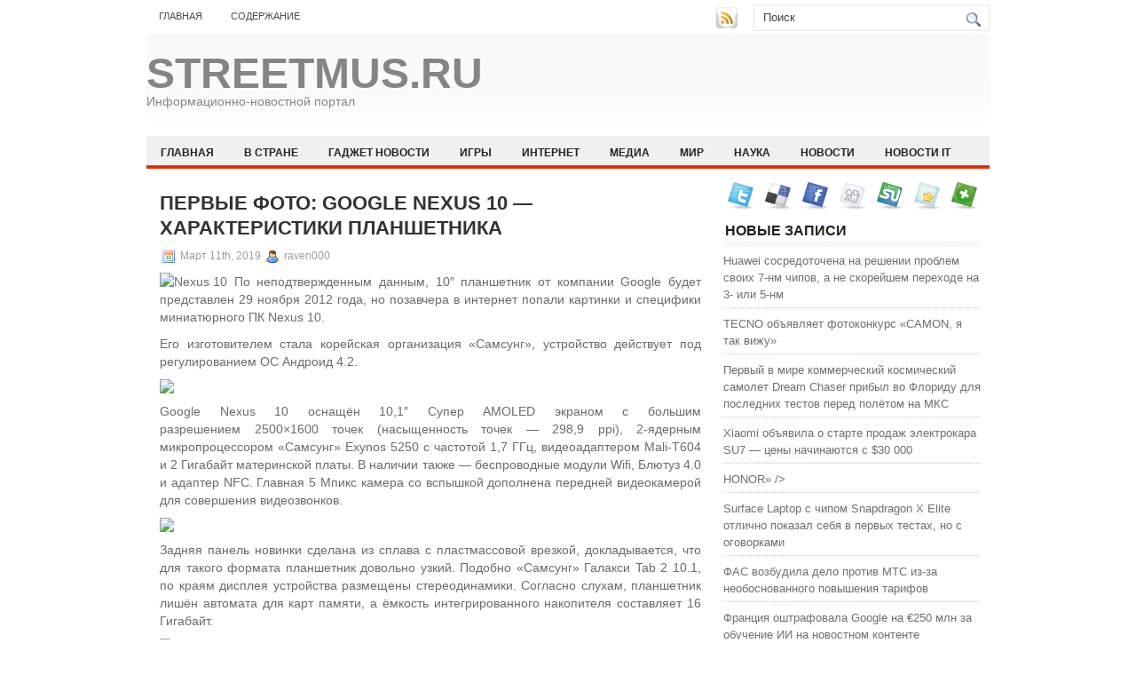

--- FILE ---
content_type: text/html; charset=UTF-8
request_url: https://streetmus.ru/nauka/pervye-foto-google-nexus-10-xarakteristiki-planshetnika/
body_size: 9735
content:
<!DOCTYPE html PUBLIC "-//W3C//DTD XHTML 1.0 Transitional//EN" "http://www.w3.org/TR/xhtml1/DTD/xhtml1-transitional.dtd">
<html xmlns="http://www.w3.org/1999/xhtml" lang="ru-RU">

<head profile="http://gmpg.org/xfn/11">
<meta http-equiv="Content-Type" content="text/html; charset=UTF-8" />

<title>ПЕРВЫЕ ФОТО: Google Nexus 10 — характеристики планшетника | Streetmus.Ru</title>
<link rel="stylesheet" href="https://streetmus.ru/wp-content/themes/NewsBest/css/screen.css" type="text/css" media="screen, projection" />
<link rel="stylesheet" href="https://streetmus.ru/wp-content/themes/NewsBest/css/print.css" type="text/css" media="print" />
<!--[if IE]><link rel="stylesheet" href="https://streetmus.ru/wp-content/themes/NewsBest/css/ie.css" type="text/css" media="screen, projection"><![endif]-->
<link rel="stylesheet" href="https://streetmus.ru/wp-content/themes/NewsBest/style.css" type="text/css" media="screen" />
<!--[if IE 6]>
	<script src="https://streetmus.ru/wp-content/themes/NewsBest/js/pngfix.js"></script>
<![endif]--> 
<link rel="alternate" type="application/rss+xml" title="Streetmus.Ru RSS Feed" href="https://streetmus.ru/feed/" />
<link rel="alternate" type="application/atom+xml" title="Streetmus.Ru Atom Feed" href="https://streetmus.ru/feed/atom/" />
<link rel="pingback" href="https://streetmus.ru/xmlrpc.php" />

<script src="https://streetmus.ru/wp-content/themes/NewsBest/menu/mootools-1.2.5-core-yc.js" type="text/javascript"></script>
<link rel="stylesheet" href="https://streetmus.ru/wp-content/themes/NewsBest/menu/MenuMatic.css" type="text/css" media="screen" charset="utf-8" />
<!--[if lt IE 7]>
	<link rel="stylesheet" href="https://streetmus.ru/wp-content/themes/NewsBest/menu/MenuMatic-ie6.css" type="text/css" media="screen" charset="utf-8" />
<![endif]-->
<!-- Load the MenuMatic Class -->
<script src="https://streetmus.ru/wp-content/themes/NewsBest/menu/MenuMatic_0.68.3.js" type="text/javascript" charset="utf-8"></script>



<!-- All In One SEO Pack 3.5.2[297,384] -->
<script type="application/ld+json" class="aioseop-schema">{"@context":"https://schema.org","@graph":[{"@type":"Organization","@id":"https://streetmus.ru/#organization","url":"https://streetmus.ru/","name":"Streetmus.Ru","sameAs":[]},{"@type":"WebSite","@id":"https://streetmus.ru/#website","url":"https://streetmus.ru/","name":"Streetmus.Ru","publisher":{"@id":"https://streetmus.ru/#organization"},"potentialAction":{"@type":"SearchAction","target":"https://streetmus.ru/?s={search_term_string}","query-input":"required name=search_term_string"}},{"@type":"WebPage","@id":"https://streetmus.ru/nauka/pervye-foto-google-nexus-10-xarakteristiki-planshetnika/#webpage","url":"https://streetmus.ru/nauka/pervye-foto-google-nexus-10-xarakteristiki-planshetnika/","inLanguage":"ru-RU","name":"ПЕРВЫЕ ФОТО: Google Nexus 10 - характеристики планшетника","isPartOf":{"@id":"https://streetmus.ru/#website"},"breadcrumb":{"@id":"https://streetmus.ru/nauka/pervye-foto-google-nexus-10-xarakteristiki-planshetnika/#breadcrumblist"},"datePublished":"2019-03-11T05:42:40+00:00","dateModified":"2019-03-11T05:42:40+00:00"},{"@type":"Article","@id":"https://streetmus.ru/nauka/pervye-foto-google-nexus-10-xarakteristiki-planshetnika/#article","isPartOf":{"@id":"https://streetmus.ru/nauka/pervye-foto-google-nexus-10-xarakteristiki-planshetnika/#webpage"},"author":{"@id":"https://streetmus.ru/author/raven000/#author"},"headline":"ПЕРВЫЕ ФОТО: Google Nexus 10 &#8212; характеристики планшетника","datePublished":"2019-03-11T05:42:40+00:00","dateModified":"2019-03-11T05:42:40+00:00","commentCount":0,"mainEntityOfPage":{"@id":"https://streetmus.ru/nauka/pervye-foto-google-nexus-10-xarakteristiki-planshetnika/#webpage"},"publisher":{"@id":"https://streetmus.ru/#organization"},"articleSection":"Наука"},{"@type":"Person","@id":"https://streetmus.ru/author/raven000/#author","name":"raven000","sameAs":[],"image":{"@type":"ImageObject","@id":"https://streetmus.ru/#personlogo","url":"https://secure.gravatar.com/avatar/cfe7b6a6acc1885c15d67ef140ca458e?s=96&d=mm&r=g","width":96,"height":96,"caption":"raven000"}},{"@type":"BreadcrumbList","@id":"https://streetmus.ru/nauka/pervye-foto-google-nexus-10-xarakteristiki-planshetnika/#breadcrumblist","itemListElement":[{"@type":"ListItem","position":1,"item":{"@type":"WebPage","@id":"https://streetmus.ru/","url":"https://streetmus.ru/","name":"Streetmus.Ru"}},{"@type":"ListItem","position":2,"item":{"@type":"WebPage","@id":"https://streetmus.ru/nauka/pervye-foto-google-nexus-10-xarakteristiki-planshetnika/","url":"https://streetmus.ru/nauka/pervye-foto-google-nexus-10-xarakteristiki-planshetnika/","name":"ПЕРВЫЕ ФОТО: Google Nexus 10 - характеристики планшетника"}}]}]}</script>
<link rel="canonical" href="https://streetmus.ru/nauka/pervye-foto-google-nexus-10-xarakteristiki-planshetnika/" />
<!-- All In One SEO Pack -->
<link rel='dns-prefetch' href='//s.w.org' />
<link rel="alternate" type="application/rss+xml" title="Streetmus.Ru &raquo; Лента комментариев к &laquo;ПЕРВЫЕ ФОТО: Google Nexus 10 &#8212; характеристики планшетника&raquo;" href="https://streetmus.ru/nauka/pervye-foto-google-nexus-10-xarakteristiki-planshetnika/feed/" />
		<script type="text/javascript">
			window._wpemojiSettings = {"baseUrl":"https:\/\/s.w.org\/images\/core\/emoji\/11\/72x72\/","ext":".png","svgUrl":"https:\/\/s.w.org\/images\/core\/emoji\/11\/svg\/","svgExt":".svg","source":{"concatemoji":"https:\/\/streetmus.ru\/wp-includes\/js\/wp-emoji-release.min.js?ver=4.9.18"}};
			!function(e,a,t){var n,r,o,i=a.createElement("canvas"),p=i.getContext&&i.getContext("2d");function s(e,t){var a=String.fromCharCode;p.clearRect(0,0,i.width,i.height),p.fillText(a.apply(this,e),0,0);e=i.toDataURL();return p.clearRect(0,0,i.width,i.height),p.fillText(a.apply(this,t),0,0),e===i.toDataURL()}function c(e){var t=a.createElement("script");t.src=e,t.defer=t.type="text/javascript",a.getElementsByTagName("head")[0].appendChild(t)}for(o=Array("flag","emoji"),t.supports={everything:!0,everythingExceptFlag:!0},r=0;r<o.length;r++)t.supports[o[r]]=function(e){if(!p||!p.fillText)return!1;switch(p.textBaseline="top",p.font="600 32px Arial",e){case"flag":return s([55356,56826,55356,56819],[55356,56826,8203,55356,56819])?!1:!s([55356,57332,56128,56423,56128,56418,56128,56421,56128,56430,56128,56423,56128,56447],[55356,57332,8203,56128,56423,8203,56128,56418,8203,56128,56421,8203,56128,56430,8203,56128,56423,8203,56128,56447]);case"emoji":return!s([55358,56760,9792,65039],[55358,56760,8203,9792,65039])}return!1}(o[r]),t.supports.everything=t.supports.everything&&t.supports[o[r]],"flag"!==o[r]&&(t.supports.everythingExceptFlag=t.supports.everythingExceptFlag&&t.supports[o[r]]);t.supports.everythingExceptFlag=t.supports.everythingExceptFlag&&!t.supports.flag,t.DOMReady=!1,t.readyCallback=function(){t.DOMReady=!0},t.supports.everything||(n=function(){t.readyCallback()},a.addEventListener?(a.addEventListener("DOMContentLoaded",n,!1),e.addEventListener("load",n,!1)):(e.attachEvent("onload",n),a.attachEvent("onreadystatechange",function(){"complete"===a.readyState&&t.readyCallback()})),(n=t.source||{}).concatemoji?c(n.concatemoji):n.wpemoji&&n.twemoji&&(c(n.twemoji),c(n.wpemoji)))}(window,document,window._wpemojiSettings);
		</script>
		<style type="text/css">
img.wp-smiley,
img.emoji {
	display: inline !important;
	border: none !important;
	box-shadow: none !important;
	height: 1em !important;
	width: 1em !important;
	margin: 0 .07em !important;
	vertical-align: -0.1em !important;
	background: none !important;
	padding: 0 !important;
}
</style>
<link rel='https://api.w.org/' href='https://streetmus.ru/wp-json/' />
<link rel="EditURI" type="application/rsd+xml" title="RSD" href="https://streetmus.ru/xmlrpc.php?rsd" />
<link rel="wlwmanifest" type="application/wlwmanifest+xml" href="https://streetmus.ru/wp-includes/wlwmanifest.xml" /> 
<link rel='prev' title='Интимные выдумки улучшают семью' href='https://streetmus.ru/media/intimnye-vydumki-uluchshayut-semyu/' />
<link rel='next' title='Прическа в области бикини вполне может быть небезопасна!' href='https://streetmus.ru/ekonomika/pricheska-v-oblasti-bikini-vpolne-mozhet-byt-nebezopasna/' />
<meta name="generator" content="WordPress 4.9.18" />
<link rel='shortlink' href='https://streetmus.ru/?p=365' />
<link rel="alternate" type="application/json+oembed" href="https://streetmus.ru/wp-json/oembed/1.0/embed?url=https%3A%2F%2Fstreetmus.ru%2Fnauka%2Fpervye-foto-google-nexus-10-xarakteristiki-planshetnika%2F" />
<link rel="alternate" type="text/xml+oembed" href="https://streetmus.ru/wp-json/oembed/1.0/embed?url=https%3A%2F%2Fstreetmus.ru%2Fnauka%2Fpervye-foto-google-nexus-10-xarakteristiki-planshetnika%2F&#038;format=xml" />
<style type='text/css'>.rp4wp-related-posts ul{width:100%;padding:0;margin:0;float:left;}
.rp4wp-related-posts ul>li{list-style:none;padding:0;margin:0;padding-bottom:20px;clear:both;}
.rp4wp-related-posts ul>li>p{margin:0;padding:0;}
.rp4wp-related-post-image{width:35%;padding-right:25px;-moz-box-sizing:border-box;-webkit-box-sizing:border-box;box-sizing:border-box;float:left;}</style>
</head>
<body>
<script type="text/javascript">
	window.addEvent('domready', function() {			
			var myMenu = new MenuMatic();
	});	
</script>
	<div id="wrapper">
		<div id="container" class="container">  
			<div class="span-24">
				<div class="span-14">
                    <div id="pagemenucontainer">
					                        <ul id="pagemenu">
    						<li ><a href="http://streetmus.ru/">Главная</a></li>
    						<li class="page_item page-item-2"><a href="https://streetmus.ru/sitemap/">Содержание</a></li>
    					</ul>
                                            </div>
				</div>
                
                <div class="span-3 feedtwitter">
					<a href="https://streetmus.ru/feed/"><img src="https://streetmus.ru/wp-content/themes/NewsBest/images/rss.png"  style="margin:0 4px 0 0;"  /></a>		
									</div>
                
				<div id="topsearch" class="span-7 last">
					 
<div id="search">
    <form method="get" id="searchform" action="https://streetmus.ru/"> 
        <input type="text" value="Поиск" 
            name="s" id="s"  onblur="if (this.value == '')  {this.value = 'Поиск';}"  
            onfocus="if (this.value == 'Поиск') {this.value = '';}" />
        <input type="image" src="https://streetmus.ru/wp-content/themes/NewsBest/images/search.gif" style="border:0; vertical-align: top;" /> 
    </form>
</div> 
				</div>
			</div>
				<div id="header" class="span-24">
					<div class="span-11">
													<h1><a href="https://streetmus.ru">Streetmus.Ru</a></h1>
							<h2>Информационно-новостной портал</h2>
													
					</div>
					
					
				</div>
			
			<div class="span-24">
				<div id="navcontainer">
					                            <ul id="nav">
                                <li ><a href="https://streetmus.ru">Главная</a></li>
        							<li class="cat-item cat-item-6"><a href="https://streetmus.ru/category/v-strane/" >В стране</a>
</li>
	<li class="cat-item cat-item-27"><a href="https://streetmus.ru/category/gadzhet-novosti/" >Гаджет новости</a>
</li>
	<li class="cat-item cat-item-24"><a href="https://streetmus.ru/category/igry/" >Игры</a>
</li>
	<li class="cat-item cat-item-25"><a href="https://streetmus.ru/category/internet/" >Интернет</a>
</li>
	<li class="cat-item cat-item-2"><a href="https://streetmus.ru/category/media/" >Медиа</a>
</li>
	<li class="cat-item cat-item-4"><a href="https://streetmus.ru/category/mir/" >Мир</a>
</li>
	<li class="cat-item cat-item-3"><a href="https://streetmus.ru/category/nauka/" >Наука</a>
</li>
	<li class="cat-item cat-item-10"><a href="https://streetmus.ru/category/novosti/" >Новости</a>
</li>
	<li class="cat-item cat-item-20"><a href="https://streetmus.ru/category/novosti-it/" >Новости IT</a>
</li>
	<li class="cat-item cat-item-23"><a href="https://streetmus.ru/category/obzory/" >Обзоры</a>
</li>
	<li class="cat-item cat-item-19"><a href="https://streetmus.ru/category/pk-i-noutbuki/" >ПК и Ноутбуки</a>
</li>
	<li class="cat-item cat-item-22"><a href="https://streetmus.ru/category/planshety/" >Планшеты</a>
</li>
	<li class="cat-item cat-item-9"><a href="https://streetmus.ru/category/politika/" >Политика</a>
</li>
	<li class="cat-item cat-item-21"><a href="https://streetmus.ru/category/smartfony/" >Смартфоны</a>
</li>
	<li class="cat-item cat-item-8"><a href="https://streetmus.ru/category/sobytiya/" >События</a>
</li>
	<li class="cat-item cat-item-5"><a href="https://streetmus.ru/category/stati/" >Статьи</a>
</li>
	<li class="cat-item cat-item-26"><a href="https://streetmus.ru/category/foto-i-video/" >Фото и видео</a>
</li>
	<li class="cat-item cat-item-7"><a href="https://streetmus.ru/category/ekonomika/" >Экономика</a>
</li>
        					</ul>
                            				</div>
			</div>	<div class="span-24" id="contentwrap">	
			<div class="span-16">
				<div id="content">	
						
												<div class="post-365 post type-post status-publish format-standard hentry category-nauka" id="post-365">
							<h2 class="title">ПЕРВЫЕ ФОТО: Google Nexus 10 &#8212; характеристики планшетника</h2>
							<div class="postdate"><img src="https://streetmus.ru/wp-content/themes/NewsBest/images/date.png" /> Март 11th, 2019 <img src="https://streetmus.ru/wp-content/themes/NewsBest/images/user.png" /> raven000 </div>
			
							<div class="entry">
								<p><img alt="Nexus 10" src="http://siteua.org/content/images/280x210/555098.jpg"> По неподтвержденным данным, 10&#8243; планшетник от компании Google будет представлен 29 ноября 2012 года, но  позавчера в интернет попали картинки и специфики миниатюрного ПК Nexus 10. </p>
<p>Его изготовителем стала корейская организация «Самсунг», устройство действует под регулированием ОС&nbsp;Андроид 4.2. </p>
<p><img src="http://siteua.org/content/images/original/555099.jpg" /></p>
<p>Google Nexus 10 оснащён 10,1&#8243; Супер AMOLED&nbsp;экраном с большим разрешением&nbsp;2500&#215;1600 точек (насыщенность точек &#8212; 298,9 ppi), 2-ядерным микропроцессором&nbsp;«Самсунг» Exynos 5250 с частотой 1,7 ГГц, видеоадаптером&nbsp;Mali-T604 и 2 Гигабайт материнской платы. В наличии также &#8212; беспроводные модули&nbsp;Wifi, Блютуз 4.0 и&nbsp;адаптер&nbsp;NFC. Главная 5 Мпикс камера со вспышкой дополнена передней видеокамерой для совершения видеозвонков. </p>
<p><img src="http://siteua.org/content/images/original/555100.jpg" /></p>
<p>Задняя панель новинки сделана из сплава с пластмассовой врезкой, докладывается, что для такого формата планшетник довольно узкий. Подобно&nbsp;«Самсунг» Галакси Tab 2 10.1, по краям дисплея устройства размещены стереодинамики. Согласно слухам,&nbsp;планшетник лишён автомата для карт памяти, а ёмкость интегрированного накопителя составляет 16 Гигабайт. </p>
<p><img src="http://siteua.org/content/images/original/555101.jpg" /></p>
<p>На первых снимках экрана&nbsp;Андроид 4.2 хорошо видно, что в новой версии мобильной программы поменялась панель извещений, был замечен абонентский порядок, а в нижней строке с ярлыками можно формировать папки. </p>
<p>Раньше проверка&nbsp;THG.ru&nbsp;обнародовала осмотр планшетника «Самсунг» Галакси Tab 2 10.1. Будет ли «Самсунг» Галакси Tab 2 безусловной Android-альтернативой Эпл iPod 3? Либо формат Google Nexus 7 не менее желателен? Чтобы разобраться, мы испытали все 3 устройства.</p>
															</div>
							<div class="postmeta"><img src="https://streetmus.ru/wp-content/themes/NewsBest/images/folder.png" /> Опубликовано в рубрике <a href="https://streetmus.ru/category/nauka/" rel="category tag">Наука</a></div>
						
							<div class="navigation clearfix">
								<div class="alignleft">&laquo; <a href="https://streetmus.ru/media/intimnye-vydumki-uluchshayut-semyu/" rel="prev">Интимные выдумки улучшают семью</a></div>
								<div class="alignright"><a href="https://streetmus.ru/ekonomika/pricheska-v-oblasti-bikini-vpolne-mozhet-byt-nebezopasna/" rel="next">Прическа в области бикини вполне может быть небезопасна!</a> &raquo;</div>
							</div>
							
															Вы можете <a href="#respond">оставить комментарий</a>, или <a href="https://streetmus.ru/nauka/pervye-foto-google-nexus-10-xarakteristiki-planshetnika/trackback/" rel="trackback"> ссылку</a> на Ваш сайт.
	
													</div><!--/post-365-->
						
				
<!-- You can start editing here. -->


			<!-- If comments are open, but there are no comments. -->

	 


<div id="respond">

<h3>Оставить комментарий</h3>

<div class="cancel-comment-reply">
	<small><a rel="nofollow" id="cancel-comment-reply-link" href="/nauka/pervye-foto-google-nexus-10-xarakteristiki-planshetnika/#respond" style="display:none;">Нажмите, чтобы отменить ответ.</a></small>
</div>


<form action="http://streetmus.ru/wp-comments-post.php" method="post" id="commentform">


<p><input type="text" name="author" id="author" value="" size="22" tabindex="1" aria-required='true' />
<label for="author"><small>Имя (обязательно)</small></label></p>

<p><input type="text" name="email" id="email" value="" size="22" tabindex="2" aria-required='true' />
<label for="email"><small>Mail (не будет опубликовано) (обязательно)</small></label></p>

<p><input type="text" name="url" id="url" value="" size="22" tabindex="3" />
<label for="url"><small>Вебсайт</small></label></p>


<!--<p><small><strong>XHTML:</strong> You can use these tags: <code>&lt;a href=&quot;&quot; title=&quot;&quot;&gt; &lt;abbr title=&quot;&quot;&gt; &lt;acronym title=&quot;&quot;&gt; &lt;b&gt; &lt;blockquote cite=&quot;&quot;&gt; &lt;cite&gt; &lt;code&gt; &lt;del datetime=&quot;&quot;&gt; &lt;em&gt; &lt;i&gt; &lt;q cite=&quot;&quot;&gt; &lt;s&gt; &lt;strike&gt; &lt;strong&gt; </code></small></p>-->

<p><textarea name="comment" id="comment" cols="100%" rows="10" tabindex="4"></textarea></p>

<p><input name="submit" type="submit" id="submit" tabindex="5" value="Отправить " />
<input type='hidden' name='comment_post_ID' value='365' id='comment_post_ID' />
<input type='hidden' name='comment_parent' id='comment_parent' value='0' />
</p>
<p style="display: none;"><input type="hidden" id="akismet_comment_nonce" name="akismet_comment_nonce" value="9caee130ae" /></p><p style="display: none;"><input type="hidden" id="ak_js" name="ak_js" value="66"/></p>
</form>

</div>

				
							
							</div>
			</div>
		<div class="span-8 last">
	
	<div class="sidebar">
    
         			<div class="addthis_toolbox">   
    			    <div class="custom_images">
    			            <a rel="nofollow" class="addthis_button_twitter"><img src="https://streetmus.ru/wp-content/themes/NewsBest/images/socialicons/twitter.png" width="32" height="32" alt="Twitter" /></a>
    			            <a rel="nofollow" class="addthis_button_delicious"><img src="https://streetmus.ru/wp-content/themes/NewsBest/images/socialicons/delicious.png" width="32" height="32" alt="Delicious" /></a>
    			            <a rel="nofollow" class="addthis_button_facebook"><img src="https://streetmus.ru/wp-content/themes/NewsBest/images/socialicons/facebook.png" width="32" height="32" alt="Facebook" /></a>
    			            <a rel="nofollow" class="addthis_button_digg"><img src="https://streetmus.ru/wp-content/themes/NewsBest/images/socialicons/digg.png" width="32" height="32" alt="Digg" /></a>
    			            <a rel="nofollow" class="addthis_button_stumbleupon"><img src="https://streetmus.ru/wp-content/themes/NewsBest/images/socialicons/stumbleupon.png" width="32" height="32" alt="Stumbleupon" /></a>
    			            <a rel="nofollow" class="addthis_button_favorites"><img src="https://streetmus.ru/wp-content/themes/NewsBest/images/socialicons/favorites.png" width="32" height="32" alt="Favorites" /></a>
    			            <a rel="nofollow" class="addthis_button_more"><img src="https://streetmus.ru/wp-content/themes/NewsBest/images/socialicons/more.png" width="32" height="32" alt="More" /></a>
    			    </div>
    			    <script type="text/javascript" src="http://s7.addthis.com/js/250/addthis_widget.js?pub=xa-4a65e1d93cd75e94"></script>
    			</div>
    			
    
    
        
		<ul>
					<li id="recent-posts-2" class="widget widget_recent_entries">		<h2 class="widgettitle">Новые записи</h2>		<ul>
											<li>
					<a href="https://streetmus.ru/novosti-it/huawei-sosredotochena-na-reshenii-problem-svoih-7-nm-chipov-a-ne-skorejshem-perehode-na-3-ili-5-nm/">Huawei сосредоточена на решении проблем своих 7-нм чипов, а не скорейшем переходе на 3- или 5-нм</a>
									</li>
											<li>
					<a href="https://streetmus.ru/novosti-it/tecno-objavljaet-fotokonkurs-camon-ja-tak-vizhu/">TECNO объявляет фотоконкурс «CAMON, я так вижу»</a>
									</li>
											<li>
					<a href="https://streetmus.ru/obzory/pervyj-v-mire-kommercheskij-kosmicheskij-samolet-dream-chaser-pribyl-vo-floridu-dlja-poslednih-testov-pered-poljotom-na-mks/">Первый в мире коммерческий космический самолет Dream Chaser прибыл во Флориду для последних тестов перед полётом на МКС</a>
									</li>
											<li>
					<a href="https://streetmus.ru/smartfony/xiaomi-objavila-o-starte-prodazh-jelektrokara-su7-ceny-nachinajutsja-s-30-000/">Xiaomi объявила о старте продаж электрокара SU7 — цены начинаются с $30 000</a>
									</li>
											<li>
					<a href="https://streetmus.ru/gadzhet-novosti/honor/">HONOR&#187; /></a>
									</li>
											<li>
					<a href="https://streetmus.ru/internet/surface-laptop-s-chipom-snapdragon-x-elite-otlichno-pokazal-sebja-v-pervyh-testah-no-s-ogovorkami/">Surface Laptop с чипом Snapdragon X Elite отлично показал себя в первых тестах, но с оговорками</a>
									</li>
											<li>
					<a href="https://streetmus.ru/igry/fas-vozbudila-delo-protiv-mts-iz-za-neobosnovannogo-povyshenija-tarifov/">ФАС возбудила дело против МТС из-за необоснованного повышения тарифов</a>
									</li>
											<li>
					<a href="https://streetmus.ru/novosti-it/francija-oshtrafovala-google-na-e250-mln-za-obuchenie-ii-na-novostnom-kontente/">Франция оштрафовала Google на €250 млн за обучение ИИ на новостном контенте</a>
									</li>
					</ul>
		</li><li id="archives-2" class="widget widget_archive"><h2 class="widgettitle">Архивы</h2>		<ul>
			<li><a href='https://streetmus.ru/2025/12/'>Декабрь 2025</a></li>
	<li><a href='https://streetmus.ru/2025/11/'>Ноябрь 2025</a></li>
	<li><a href='https://streetmus.ru/2025/10/'>Октябрь 2025</a></li>
	<li><a href='https://streetmus.ru/2025/09/'>Сентябрь 2025</a></li>
	<li><a href='https://streetmus.ru/2025/08/'>Август 2025</a></li>
	<li><a href='https://streetmus.ru/2025/07/'>Июль 2025</a></li>
	<li><a href='https://streetmus.ru/2025/06/'>Июнь 2025</a></li>
	<li><a href='https://streetmus.ru/2025/05/'>Май 2025</a></li>
	<li><a href='https://streetmus.ru/2025/04/'>Апрель 2025</a></li>
	<li><a href='https://streetmus.ru/2025/03/'>Март 2025</a></li>
	<li><a href='https://streetmus.ru/2025/02/'>Февраль 2025</a></li>
	<li><a href='https://streetmus.ru/2025/01/'>Январь 2025</a></li>
	<li><a href='https://streetmus.ru/2024/12/'>Декабрь 2024</a></li>
	<li><a href='https://streetmus.ru/2024/11/'>Ноябрь 2024</a></li>
	<li><a href='https://streetmus.ru/2024/10/'>Октябрь 2024</a></li>
	<li><a href='https://streetmus.ru/2024/09/'>Сентябрь 2024</a></li>
	<li><a href='https://streetmus.ru/2024/08/'>Август 2024</a></li>
	<li><a href='https://streetmus.ru/2024/07/'>Июль 2024</a></li>
	<li><a href='https://streetmus.ru/2024/06/'>Июнь 2024</a></li>
	<li><a href='https://streetmus.ru/2024/05/'>Май 2024</a></li>
	<li><a href='https://streetmus.ru/2024/04/'>Апрель 2024</a></li>
	<li><a href='https://streetmus.ru/2024/03/'>Март 2024</a></li>
	<li><a href='https://streetmus.ru/2024/02/'>Февраль 2024</a></li>
	<li><a href='https://streetmus.ru/2024/01/'>Январь 2024</a></li>
	<li><a href='https://streetmus.ru/2023/11/'>Ноябрь 2023</a></li>
	<li><a href='https://streetmus.ru/2023/10/'>Октябрь 2023</a></li>
	<li><a href='https://streetmus.ru/2023/09/'>Сентябрь 2023</a></li>
	<li><a href='https://streetmus.ru/2023/08/'>Август 2023</a></li>
	<li><a href='https://streetmus.ru/2023/05/'>Май 2023</a></li>
	<li><a href='https://streetmus.ru/2023/04/'>Апрель 2023</a></li>
	<li><a href='https://streetmus.ru/2023/03/'>Март 2023</a></li>
	<li><a href='https://streetmus.ru/2023/02/'>Февраль 2023</a></li>
	<li><a href='https://streetmus.ru/2023/01/'>Январь 2023</a></li>
	<li><a href='https://streetmus.ru/2022/12/'>Декабрь 2022</a></li>
	<li><a href='https://streetmus.ru/2022/09/'>Сентябрь 2022</a></li>
	<li><a href='https://streetmus.ru/2022/08/'>Август 2022</a></li>
	<li><a href='https://streetmus.ru/2022/07/'>Июль 2022</a></li>
	<li><a href='https://streetmus.ru/2022/04/'>Апрель 2022</a></li>
	<li><a href='https://streetmus.ru/2022/03/'>Март 2022</a></li>
	<li><a href='https://streetmus.ru/2022/02/'>Февраль 2022</a></li>
	<li><a href='https://streetmus.ru/2022/01/'>Январь 2022</a></li>
	<li><a href='https://streetmus.ru/2021/12/'>Декабрь 2021</a></li>
	<li><a href='https://streetmus.ru/2021/11/'>Ноябрь 2021</a></li>
	<li><a href='https://streetmus.ru/2021/10/'>Октябрь 2021</a></li>
	<li><a href='https://streetmus.ru/2021/09/'>Сентябрь 2021</a></li>
	<li><a href='https://streetmus.ru/2021/06/'>Июнь 2021</a></li>
	<li><a href='https://streetmus.ru/2021/05/'>Май 2021</a></li>
	<li><a href='https://streetmus.ru/2021/04/'>Апрель 2021</a></li>
	<li><a href='https://streetmus.ru/2021/03/'>Март 2021</a></li>
	<li><a href='https://streetmus.ru/2021/02/'>Февраль 2021</a></li>
	<li><a href='https://streetmus.ru/2021/01/'>Январь 2021</a></li>
	<li><a href='https://streetmus.ru/2020/12/'>Декабрь 2020</a></li>
	<li><a href='https://streetmus.ru/2020/11/'>Ноябрь 2020</a></li>
	<li><a href='https://streetmus.ru/2020/10/'>Октябрь 2020</a></li>
	<li><a href='https://streetmus.ru/2020/09/'>Сентябрь 2020</a></li>
	<li><a href='https://streetmus.ru/2020/05/'>Май 2020</a></li>
	<li><a href='https://streetmus.ru/2020/03/'>Март 2020</a></li>
	<li><a href='https://streetmus.ru/2020/01/'>Январь 2020</a></li>
	<li><a href='https://streetmus.ru/2019/12/'>Декабрь 2019</a></li>
	<li><a href='https://streetmus.ru/2019/11/'>Ноябрь 2019</a></li>
	<li><a href='https://streetmus.ru/2019/10/'>Октябрь 2019</a></li>
	<li><a href='https://streetmus.ru/2019/09/'>Сентябрь 2019</a></li>
	<li><a href='https://streetmus.ru/2019/08/'>Август 2019</a></li>
	<li><a href='https://streetmus.ru/2019/07/'>Июль 2019</a></li>
	<li><a href='https://streetmus.ru/2019/06/'>Июнь 2019</a></li>
	<li><a href='https://streetmus.ru/2019/05/'>Май 2019</a></li>
	<li><a href='https://streetmus.ru/2019/04/'>Апрель 2019</a></li>
	<li><a href='https://streetmus.ru/2019/03/'>Март 2019</a></li>
	<li><a href='https://streetmus.ru/2019/02/'>Февраль 2019</a></li>
	<li><a href='https://streetmus.ru/2019/01/'>Январь 2019</a></li>
	<li><a href='https://streetmus.ru/2018/12/'>Декабрь 2018</a></li>
	<li><a href='https://streetmus.ru/2018/11/'>Ноябрь 2018</a></li>
	<li><a href='https://streetmus.ru/2018/10/'>Октябрь 2018</a></li>
	<li><a href='https://streetmus.ru/2018/09/'>Сентябрь 2018</a></li>
	<li><a href='https://streetmus.ru/2018/08/'>Август 2018</a></li>
	<li><a href='https://streetmus.ru/2018/07/'>Июль 2018</a></li>
	<li><a href='https://streetmus.ru/2018/06/'>Июнь 2018</a></li>
	<li><a href='https://streetmus.ru/2018/05/'>Май 2018</a></li>
	<li><a href='https://streetmus.ru/2018/04/'>Апрель 2018</a></li>
	<li><a href='https://streetmus.ru/2018/03/'>Март 2018</a></li>
	<li><a href='https://streetmus.ru/2018/02/'>Февраль 2018</a></li>
	<li><a href='https://streetmus.ru/2018/01/'>Январь 2018</a></li>
	<li><a href='https://streetmus.ru/2017/12/'>Декабрь 2017</a></li>
	<li><a href='https://streetmus.ru/2017/11/'>Ноябрь 2017</a></li>
		</ul>
		</li><li id="categories-2" class="widget widget_categories"><h2 class="widgettitle">Рубрики</h2>		<ul>
	<li class="cat-item cat-item-6"><a href="https://streetmus.ru/category/v-strane/" >В стране</a>
</li>
	<li class="cat-item cat-item-27"><a href="https://streetmus.ru/category/gadzhet-novosti/" >Гаджет новости</a>
</li>
	<li class="cat-item cat-item-24"><a href="https://streetmus.ru/category/igry/" >Игры</a>
</li>
	<li class="cat-item cat-item-25"><a href="https://streetmus.ru/category/internet/" >Интернет</a>
</li>
	<li class="cat-item cat-item-2"><a href="https://streetmus.ru/category/media/" >Медиа</a>
</li>
	<li class="cat-item cat-item-4"><a href="https://streetmus.ru/category/mir/" >Мир</a>
</li>
	<li class="cat-item cat-item-3"><a href="https://streetmus.ru/category/nauka/" >Наука</a>
</li>
	<li class="cat-item cat-item-10"><a href="https://streetmus.ru/category/novosti/" >Новости</a>
</li>
	<li class="cat-item cat-item-20"><a href="https://streetmus.ru/category/novosti-it/" >Новости IT</a>
</li>
	<li class="cat-item cat-item-23"><a href="https://streetmus.ru/category/obzory/" >Обзоры</a>
</li>
	<li class="cat-item cat-item-19"><a href="https://streetmus.ru/category/pk-i-noutbuki/" >ПК и Ноутбуки</a>
</li>
	<li class="cat-item cat-item-22"><a href="https://streetmus.ru/category/planshety/" >Планшеты</a>
</li>
	<li class="cat-item cat-item-9"><a href="https://streetmus.ru/category/politika/" >Политика</a>
</li>
	<li class="cat-item cat-item-21"><a href="https://streetmus.ru/category/smartfony/" >Смартфоны</a>
</li>
	<li class="cat-item cat-item-8"><a href="https://streetmus.ru/category/sobytiya/" >События</a>
</li>
	<li class="cat-item cat-item-5"><a href="https://streetmus.ru/category/stati/" >Статьи</a>
</li>
	<li class="cat-item cat-item-26"><a href="https://streetmus.ru/category/foto-i-video/" >Фото и видео</a>
</li>
	<li class="cat-item cat-item-7"><a href="https://streetmus.ru/category/ekonomika/" >Экономика</a>
</li>
		</ul>
</li><li id="calendar-2" class="widget widget_calendar"><div id="calendar_wrap" class="calendar_wrap"><table id="wp-calendar">
	<caption>Декабрь 2025</caption>
	<thead>
	<tr>
		<th scope="col" title="Понедельник">Пн</th>
		<th scope="col" title="Вторник">Вт</th>
		<th scope="col" title="Среда">Ср</th>
		<th scope="col" title="Четверг">Чт</th>
		<th scope="col" title="Пятница">Пт</th>
		<th scope="col" title="Суббота">Сб</th>
		<th scope="col" title="Воскресенье">Вс</th>
	</tr>
	</thead>

	<tfoot>
	<tr>
		<td colspan="3" id="prev"><a href="https://streetmus.ru/2025/11/">&laquo; Ноя</a></td>
		<td class="pad">&nbsp;</td>
		<td colspan="3" id="next" class="pad">&nbsp;</td>
	</tr>
	</tfoot>

	<tbody>
	<tr><td><a href="https://streetmus.ru/2025/12/01/" aria-label="Записи, опубликованные 01.12.2025">1</a></td><td><a href="https://streetmus.ru/2025/12/02/" aria-label="Записи, опубликованные 02.12.2025">2</a></td><td><a href="https://streetmus.ru/2025/12/03/" aria-label="Записи, опубликованные 03.12.2025">3</a></td><td><a href="https://streetmus.ru/2025/12/04/" aria-label="Записи, опубликованные 04.12.2025">4</a></td><td><a href="https://streetmus.ru/2025/12/05/" aria-label="Записи, опубликованные 05.12.2025">5</a></td><td><a href="https://streetmus.ru/2025/12/06/" aria-label="Записи, опубликованные 06.12.2025">6</a></td><td><a href="https://streetmus.ru/2025/12/07/" aria-label="Записи, опубликованные 07.12.2025">7</a></td>
	</tr>
	<tr>
		<td><a href="https://streetmus.ru/2025/12/08/" aria-label="Записи, опубликованные 08.12.2025">8</a></td><td>9</td><td><a href="https://streetmus.ru/2025/12/10/" aria-label="Записи, опубликованные 10.12.2025">10</a></td><td><a href="https://streetmus.ru/2025/12/11/" aria-label="Записи, опубликованные 11.12.2025">11</a></td><td><a href="https://streetmus.ru/2025/12/12/" aria-label="Записи, опубликованные 12.12.2025">12</a></td><td><a href="https://streetmus.ru/2025/12/13/" aria-label="Записи, опубликованные 13.12.2025">13</a></td><td><a href="https://streetmus.ru/2025/12/14/" aria-label="Записи, опубликованные 14.12.2025">14</a></td>
	</tr>
	<tr>
		<td><a href="https://streetmus.ru/2025/12/15/" aria-label="Записи, опубликованные 15.12.2025">15</a></td><td><a href="https://streetmus.ru/2025/12/16/" aria-label="Записи, опубликованные 16.12.2025">16</a></td><td><a href="https://streetmus.ru/2025/12/17/" aria-label="Записи, опубликованные 17.12.2025">17</a></td><td><a href="https://streetmus.ru/2025/12/18/" aria-label="Записи, опубликованные 18.12.2025">18</a></td><td><a href="https://streetmus.ru/2025/12/19/" aria-label="Записи, опубликованные 19.12.2025">19</a></td><td><a href="https://streetmus.ru/2025/12/20/" aria-label="Записи, опубликованные 20.12.2025">20</a></td><td><a href="https://streetmus.ru/2025/12/21/" aria-label="Записи, опубликованные 21.12.2025">21</a></td>
	</tr>
	<tr>
		<td><a href="https://streetmus.ru/2025/12/22/" aria-label="Записи, опубликованные 22.12.2025">22</a></td><td>23</td><td><a href="https://streetmus.ru/2025/12/24/" aria-label="Записи, опубликованные 24.12.2025">24</a></td><td><a href="https://streetmus.ru/2025/12/25/" aria-label="Записи, опубликованные 25.12.2025">25</a></td><td><a href="https://streetmus.ru/2025/12/26/" aria-label="Записи, опубликованные 26.12.2025">26</a></td><td>27</td><td><a href="https://streetmus.ru/2025/12/28/" aria-label="Записи, опубликованные 28.12.2025">28</a></td>
	</tr>
	<tr>
		<td id="today"><a href="https://streetmus.ru/2025/12/29/" aria-label="Записи, опубликованные 29.12.2025">29</a></td><td>30</td><td>31</td>
		<td class="pad" colspan="4">&nbsp;</td>
	</tr>
	</tbody>
	</table></div></li><li id="text-2" class="widget widget_text"><h2 class="widgettitle">Посетители сайта</h2>			<div class="textwidget"><!-- Yandex.Metrika informer -->
<a href="https://metrika.yandex.ru/stat/?id=48999662&amp;from=informer"
target="_blank" rel="nofollow"><img src="https://informer.yandex.ru/informer/48999662/3_1_FFFFFFFF_EFEFEFFF_0_pageviews"
style="width:88px; height:31px; border:0;" alt="Яндекс.Метрика" title="Яндекс.Метрика: данные за сегодня (просмотры, визиты и уникальные посетители)" class="ym-advanced-informer" data-cid="48999662" data-lang="ru" /></a>
<!-- /Yandex.Metrika informer -->

<!-- Yandex.Metrika counter -->
<script type="text/javascript" >
    (function (d, w, c) {
        (w[c] = w[c] || []).push(function() {
            try {
                w.yaCounter48999662 = new Ya.Metrika({
                    id:48999662,
                    clickmap:true,
                    trackLinks:true,
                    accurateTrackBounce:true,
                    webvisor:true
                });
            } catch(e) { }
        });

        var n = d.getElementsByTagName("script")[0],
            s = d.createElement("script"),
            f = function () { n.parentNode.insertBefore(s, n); };
        s.type = "text/javascript";
        s.async = true;
        s.src = "https://mc.yandex.ru/metrika/watch.js";

        if (w.opera == "[object Opera]") {
            d.addEventListener("DOMContentLoaded", f, false);
        } else { f(); }
    })(document, window, "yandex_metrika_callbacks");
</script>
<noscript><div><img src="https://mc.yandex.ru/watch/48999662" style="position:absolute; left:-9999px;" alt="" /></div></noscript>
<!-- /Yandex.Metrika counter --></div>
		</li>		</ul>
        
                
		</div>
</div>
	</div>
    <div class="span-24">
	<div id="footer">Все права защищены. &copy; <a href="https://streetmus.ru"><strong>Streetmus.Ru</strong></a>  - Информационно-новостной портал</div>
        


</div>
</div>
</div>
</div>
<script type='text/javascript' src='https://streetmus.ru/wp-includes/js/wp-embed.min.js?ver=4.9.18'></script>
<script async="async" type='text/javascript' src='https://streetmus.ru/wp-content/plugins/akismet/_inc/form.js?ver=4.1'></script>

</body>
</html>



--- FILE ---
content_type: text/css
request_url: https://streetmus.ru/wp-content/themes/NewsBest/style.css
body_size: 2617
content:
/*
	Theme Name: NewsBest
	Theme URL: http://newwpthemes.com/wordpress-theme/newsbest/
	Description: NewsBest is a free WordPress theme with featured content option and supports the post thumbnails. Suitable for any niche. Theme Options at admin panel.
	Author: NewWpThemes.com
	Author URI: http://newwpthemes.com/
	Version: 1.0
*/

/* LAYOUT */

body {
	background: #FFFFFF;
	}

#wrapper {
   	}

#container {
	}

#contentwrap {
   background: #FFFFFF;
	}

a {
	color: #E02D01;
    text-decoration: none;
	}

a:hover {
	color: #FF4F23;
    text-decoration: underline;
	}
/* HEADER */

#header {
	height: 114px;
    background: url(images/header-bg.png) left top repeat-x;
	}

#header h1 {
	margin-bottom: 0px !important;
	padding: 20px 0 0 0;
	font-weight: normal;
	font-family: Arial, Helvetica, Sans-serif;
	font-weight: bold;
    text-transform: uppercase;
	font-size: 48px;
	}

#header h1 a, #header h1 a:visited {
	color: #838681;
	text-decoration: none;
	}


#header h2 {
	color: #838681;
	font-size: 14px;
	line-height: 14px; 
	font-family: Arial, Helvetica, Sans-serif;
	}

.logoimg {
    margin: 35px 0 0 15px;
}

.feedtwitter {
	margin-top:8px;
	text-align: right;
}
    
    
/* NAVIGATION MENUS */

#pagemenucontainer {
	height: 38px;
    padding: 0;
	}
	
#pagemenu {
	height: 38px;
    float: left;
	}

#pagemenu, #pagemenu ul {
	padding: 0;
	margin: 0;
	list-style: none;
	line-height: 1;
	}
#pagemenu {
	margin-bottom: 1px;
	}
	
#pagemenu ul {
	float: left;
	list-style: none;
	margin: 0px 0px 0px 0px;
	padding: 0px;
	}

#pagemenu li {
	float: left;
	list-style: none;
	margin: 0px;
	padding: 0px;
	}
    #pagemenu li:first-child {
	}

#pagemenu ul li {
	list-style: none;
	margin: 0px;
	padding: 0px;
	}
	
#pagemenu li a, #pagemenu li a:link {
	color: #4E4D4D;
	display: block;
    margin: 0 4px 0 0;
	padding: 13px 14px 10px 14px;
	text-decoration: none;
	font-weight: normal;
	text-transform: uppercase;
	font-size: 11px;
	font-family: Arial, Helvetica, sans-serif;
    border-bottom: 4px solid #FFFFFF;
	}
	
#pagemenu li a:hover, #pagemenu li a:active{
	color: #E02D01;
	display: block;
    text-decoration: none;
    border-bottom: 4px solid #E02D01;
	}
	
#pagemenu  li.current_page_item a {
	color: #E02D01;
    text-decoration: none;
    border-bottom: 4px solid #E02D01;
   	}

#pagemenu li:hover, #pagemenu li.sfhover { 
	position: static;
	}


#navcontainer {
	height: 36px;
	display: block;
	overflow: hidden;
    background: url(images/nav-background.png) left top repeat-x;
    border-top: 1px solid #F0F0F0;
   	}

#navcontainer .current-cat a {
	color:#FFFFFF;
    background: #E02D01;
	}

/* CONTENT */

#content {
	padding: 15px 5px 15px 15px;
    color: #6B6B6B;
	}

	
pre { overflow: auto;
	width: 470px; 
	}

.post {
	padding:10px 0 5px 0;
	margin-bottom: 20px;
    border-bottom: 1px solid #EAEAEA;
	}

.post p {
	margin-bottom: 10px;
	}

.title {
	margin: 0 0 8px 0;
	padding: 0px;
	line-height: 28px;
	font-size: 22px;
	font-family: Arial, Helvetica, Sans-serif;
    font-weight: bold;
    text-transform: uppercase;
	color: #323232;
	}

	
.title a {
	text-decoration: none;
	color: #323232;
	}

.title a:hover {
	text-decoration: none;
	color: #E02D01;
	}

.pagetitle {
	margin-bottom: 20px;
	line-height: 22px;
	font-family: Arial, Verdana;
	text-decoration: underline;
}

.postdate {
	font-size: 12px;
	font-family: Arial, Helvetica, Sans-serif;
    color: #9F9D9D;
	}


.postmeta {
	font-size: 11px;
	padding: 2px 4px;
	font-family: Arial, Verdana;
	}
	
.postdate img, .postmeta img {
	border: none;
	vertical-align: middle;
	margin:2px;
	}
	
.entry {
	text-align: justify;
	line-height: 20px;
	padding-top: 8px;
	font-family: Arial, Verdana;
	font-size: 14px;
	}
.navigation {
	padding: 10px 0;
	}

blockquote {
	overflow: hidden;
	padding-left: 9px;
	font-style: italic;
	color: #666;
	border-left: 3px solid #CADAE7;
	}
	
.post img {
	max-width: 680px;
	}

img.wp-smiley {
	max-height: 12px;
	margin: 0;
	padding: 0;
	border: none;
	}
	
.aligncenter,
div.aligncenter {
   display: block;
   margin-left: auto;
   margin-right: auto;
	}

.alignleft {
   float: left;
	}

.alignright {
   float: right;
	}

.wp-caption {
   border: 1px solid #ddd;
   text-align: center;
   background-color: #f3f3f3;
   padding-top: 4px;
   margin: 10px;
   /* optional rounded corners for browsers that support it */
   -moz-border-radius: 3px;
   -khtml-border-radius: 3px;
   -webkit-border-radius: 3px;
   border-radius: 3px;
	}

.wp-caption img {
   margin: 0;
   padding: 0;
   border: 0 none;
	}

.wp-caption p.wp-caption-text {
   font-size: 11px;
   line-height: 17px;
   padding: 0 4px 5px;
   margin: 0;
	}

	
/* wp-pagenavi */
.wp-pagenavi a, .wp-pagenavi a:link, .wp-pagenavi a:active {
    font-size: 15px !important;
    padding:  4px 8px !important;
    color: #767676 !important;
    background:none !important;
    border: 0!important;
}

.wp-pagenavi span.pages {
    font-size: 15px !important;
    padding:  4px 8px !important;
    color: #767676 !important;
    background: none !important;
    border:0 !important;
}

.wp-pagenavi span.extend {
    font-size: 15px !important;
    padding:  4px 8px !important;
    background:transparent !important;
    color: #767676 !important;
    background: none !important;
    border: 0 !important;
}

.wp-pagenavi span.current {
    font-size: 15px !important;
    padding:  4px 8px !important;
    font-weight: bold;
    color: #fff !important;
    background: #E02D01!important;
    border: 0!important;
}

.wp-pagenavi a:hover {
    border: 0 !important;
    color: #767676 !important;
    background: #E3E3E3 !important;
    border: 0 !important;

}


/* SIDEBAR(S) */

.sidebaradbox {
	margin-top: 10px; 
	text-align:center;
	}
	
.ad125 {
	margin: 6px;
	}


.sidebar {
	margin: 0 10px 10px 10px;
    font-size: 13px;
    color: #6F6F6F;
	}
	
.sidebar a {
	text-decoration: none;
	color: #6F6F6F;
	}

.sidebar a:hover {
	text-decoration: underline;
	color:#E02D01;
	}
	

#search {
    border: 1px solid #E5E6E6;
    height: 28px;
    padding: 0px;
    background: #FFFFFF;
    text-align: right;
    margin-top: 15px;
}

#search input {
	border: 0;
    background: none;
    color: #3F3F3F;
}
	
	
#s {
	width: 240px;
	padding: 4px;
    margin:2px 0 0 0;
    background: none;
}

#topsearch #search {
    margin: 5px 0 0 4px;
    padding-right: 4px;
    }
    
#topsearch #s {
    width: 218px;
    }

	
		
/* Social icons */
.addthis_toolbox {
    padding: 15px 0 0px 0;
	text-align: center;
	}
.addthis_toolbox .custom_images a
{
    width: 32px;
    height: 32px;
    margin: 0 3px 0 3px;
    padding: 0;
}

.addthis_toolbox .custom_images a:hover img
{
    opacity: 1;
}

.addthis_toolbox .custom_images a img
{
    opacity: 0.85;
}


	
.sidebarvideo {

	}

.sidebar h2 {
	margin: 0 ;
	padding:10px 0 10px 2px;
    text-align: left;
	font-size: 16px;
    line-height: 16px;
    color: #1C2015;
	font-family: Arial, Helvetica, Sans-serif;
	font-weight: bold;
	text-transform: uppercase;
    background: url(images/sidebar_tab.png) left bottom repeat-x;
    }

.sidebar ul {
	list-style-type: none;
	margin: 0px 0px 10px 0px;
	padding: 0px;
	}
	
.sidebar ul li {
	list-style-type: none;
	margin: 0px 0px 5px 0px;
	padding: 0px;

   	}

.sidebar ul ul {
	list-style-type: none;
	margin: 0px;
	padding: 0px;
  	}


.sidebar ul li li, .sidebar ul li ul li {
	padding: 6px 0px 6px 0px;
	margin: 0 0 2px 0;
    background: url(images/sidebar_line.png) left bottom repeat-x;
    }


#wp-calendar th {
	font-style: normal;
	text-transform: capitalize;
	color: #6F6F6F;
	background: none;
	}
#wp-calendar caption {
	padding: 2px 4px;
	text-transform: uppercase;	margin: 2px 0 2px 0;
	background: none;
    color: #6F6F6F;
	}

#wp-calendar td {
	color: #6F6F6F;
	font: normal 12px 'Lucida Grande', 'Lucida Sans Unicode', Verdana, sans-serif;
	letter-spacing: normal;
	padding: 2px 0;
	text-align: center;
	}

#wp-calendar td:hover, #wp-calendar #today {
	color: #fff;
    background: #E02D01;
	}
#wp-calendar td:hover a {
    color: #fff;
}	
#wp-calendar {
	empty-cells: show;
	font-size: 14px;
	margin: 0;
	font-weight: bold; 
	width: 100%;
	}

/* FOOTER */

#footer {
    margin-top: 6px;
    background: #838681;
	padding: 20px;
	text-align: center;
	color: #FEFEFE;
	font-size: 13px;
	}

#footer a {
	color: #FEFEFE;
	} 

#footer a:hover {
	text-decoration: none;
    color: #FEFEFE;
	} 
	
#credits {
	color: #7D7D7D;
	font-size: 11px;
	text-align: center;
	padding: 10px;
	}
    	
#credits a {
	color: #7D7D7D;
    text-decoration: none;
	} 
	
/* COMMENTS */

#comments h3 {
	margin-bottom: 10px;	
}

#commentform input {
	width: 170px;
	padding: 2px;
	margin: 5px 5px 1px 0;
	}

#commentform {
	margin: 5px 10px 0 0;
	}
	
#commentform textarea {
	width: 100%;
	padding: 2px;
	}
	
#respond:after {
		content: "."; 
	    display: block; 
	    height: 0; 
	    clear: both; 
	    visibility: hidden;
	}
	
#commentform #submit {
	margin: 0 0 5px auto;
	float: right;
	}

.alt {
	margin: 0;
	padding: 10px;
	}

.commentlist {
	padding: 0;
	text-align: justify;
	}

.commentlist li {
	margin: 15px 0 10px;
	padding: 5px 5px 10px 10px;
	list-style: none;

	}
	
.commentlist li ul li { 
	margin-right: -5px;
	margin-left: 10px;
}

.commentlist p {
	margin: 10px 5px 10px 0;
}
.children { padding: 0; }

#commentform p {
	margin: 5px 0;
	}

.nocomments {
	text-align: center;
	margin: 0;
	padding: 0;
	}

.commentmetadata {
	margin: 0;
	display: block;
	}
	
.post_thumbnail {
    padding: 6px;
    border: 1px solid #F3F2F2;
    margin: 0 10px 10px 0;
    background-color: #FFFEFE;
}